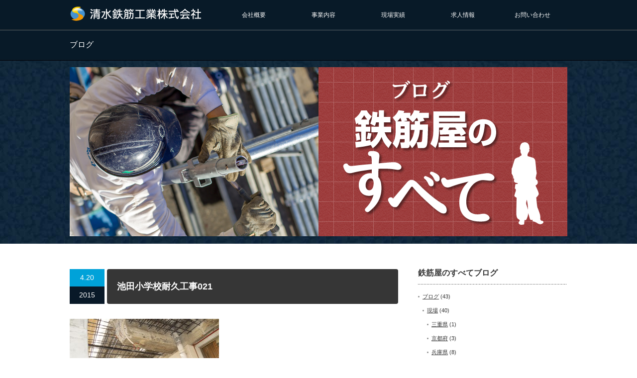

--- FILE ---
content_type: text/html; charset=UTF-8
request_url: https://shimizu-tekkin.com/product/%E6%B1%A0%E7%94%B0%E5%B8%82%E5%B0%8F%E5%AD%A6%E6%A0%A1%E8%80%90%E9%9C%87%E5%B7%A5%E4%BA%8B/attachment/%E6%B1%A0%E7%94%B0%E5%B0%8F%E5%AD%A6%E6%A0%A1%E8%80%90%E4%B9%85%E5%B7%A5%E4%BA%8B021
body_size: 40454
content:
<!DOCTYPE html PUBLIC "-//W3C//DTD XHTML 1.1//EN" "http://www.w3.org/TR/xhtml11/DTD/xhtml11.dtd">
<!--[if lt IE 9]><html xmlns="http://www.w3.org/1999/xhtml" class="ie"><![endif]-->
<!--[if (gt IE 9)|!(IE)]><!--><html xmlns="http://www.w3.org/1999/xhtml"><!--<![endif]-->
<head profile="http://gmpg.org/xfn/11">
<meta http-equiv="Content-Type" content="text/html; charset=UTF-8" />
<meta http-equiv="X-UA-Compatible" content="IE=edge,chrome=1" />
<meta name="viewport" content="width=device-width" />
<meta name="description" content="..." />
<link rel="alternate" type="application/rss+xml" title="清水鉄筋工業株式会社－大阪・関西 RSS Feed" href="https://shimizu-tekkin.com/feed" />
<link rel="alternate" type="application/atom+xml" title="清水鉄筋工業株式会社－大阪・関西 Atom Feed" href="https://shimizu-tekkin.com/feed/atom" />
<link rel="pingback" href="https://shimizu-tekkin.com/wp/xmlrpc.php" />
		<!-- All in One SEO 4.9.3 - aioseo.com -->
		<title>池田小学校耐久工事021 | 清水鉄筋工業株式会社－大阪・関西</title>
	<meta name="robots" content="max-image-preview:large" />
	<meta name="author" content="web_love_voice"/>
	<link rel="canonical" href="https://shimizu-tekkin.com/product/%e6%b1%a0%e7%94%b0%e5%b8%82%e5%b0%8f%e5%ad%a6%e6%a0%a1%e8%80%90%e9%9c%87%e5%b7%a5%e4%ba%8b/attachment/%e6%b1%a0%e7%94%b0%e5%b0%8f%e5%ad%a6%e6%a0%a1%e8%80%90%e4%b9%85%e5%b7%a5%e4%ba%8b021" />
	<meta name="generator" content="All in One SEO (AIOSEO) 4.9.3" />
		<meta property="og:locale" content="ja_JP" />
		<meta property="og:site_name" content="清水鉄筋工業株式会社－大阪・関西 | 鉄筋工事、鉄筋加工。少人数精鋭で小回りのきく対応力。チーム力が強みです！" />
		<meta property="og:type" content="article" />
		<meta property="og:title" content="池田小学校耐久工事021 | 清水鉄筋工業株式会社－大阪・関西" />
		<meta property="og:url" content="https://shimizu-tekkin.com/product/%e6%b1%a0%e7%94%b0%e5%b8%82%e5%b0%8f%e5%ad%a6%e6%a0%a1%e8%80%90%e9%9c%87%e5%b7%a5%e4%ba%8b/attachment/%e6%b1%a0%e7%94%b0%e5%b0%8f%e5%ad%a6%e6%a0%a1%e8%80%90%e4%b9%85%e5%b7%a5%e4%ba%8b021" />
		<meta property="article:published_time" content="2015-04-20T11:09:20+00:00" />
		<meta property="article:modified_time" content="2015-04-20T11:09:40+00:00" />
		<meta name="twitter:card" content="summary" />
		<meta name="twitter:title" content="池田小学校耐久工事021 | 清水鉄筋工業株式会社－大阪・関西" />
		<script type="application/ld+json" class="aioseo-schema">
			{"@context":"https:\/\/schema.org","@graph":[{"@type":"BreadcrumbList","@id":"https:\/\/shimizu-tekkin.com\/product\/%e6%b1%a0%e7%94%b0%e5%b8%82%e5%b0%8f%e5%ad%a6%e6%a0%a1%e8%80%90%e9%9c%87%e5%b7%a5%e4%ba%8b\/attachment\/%e6%b1%a0%e7%94%b0%e5%b0%8f%e5%ad%a6%e6%a0%a1%e8%80%90%e4%b9%85%e5%b7%a5%e4%ba%8b021#breadcrumblist","itemListElement":[{"@type":"ListItem","@id":"https:\/\/shimizu-tekkin.com#listItem","position":1,"name":"\u30db\u30fc\u30e0","item":"https:\/\/shimizu-tekkin.com","nextItem":{"@type":"ListItem","@id":"https:\/\/shimizu-tekkin.com\/product\/%e6%b1%a0%e7%94%b0%e5%b8%82%e5%b0%8f%e5%ad%a6%e6%a0%a1%e8%80%90%e9%9c%87%e5%b7%a5%e4%ba%8b\/attachment\/%e6%b1%a0%e7%94%b0%e5%b0%8f%e5%ad%a6%e6%a0%a1%e8%80%90%e4%b9%85%e5%b7%a5%e4%ba%8b021#listItem","name":"\u6c60\u7530\u5c0f\u5b66\u6821\u8010\u4e45\u5de5\u4e8b021"}},{"@type":"ListItem","@id":"https:\/\/shimizu-tekkin.com\/product\/%e6%b1%a0%e7%94%b0%e5%b8%82%e5%b0%8f%e5%ad%a6%e6%a0%a1%e8%80%90%e9%9c%87%e5%b7%a5%e4%ba%8b\/attachment\/%e6%b1%a0%e7%94%b0%e5%b0%8f%e5%ad%a6%e6%a0%a1%e8%80%90%e4%b9%85%e5%b7%a5%e4%ba%8b021#listItem","position":2,"name":"\u6c60\u7530\u5c0f\u5b66\u6821\u8010\u4e45\u5de5\u4e8b021","previousItem":{"@type":"ListItem","@id":"https:\/\/shimizu-tekkin.com#listItem","name":"\u30db\u30fc\u30e0"}}]},{"@type":"ItemPage","@id":"https:\/\/shimizu-tekkin.com\/product\/%e6%b1%a0%e7%94%b0%e5%b8%82%e5%b0%8f%e5%ad%a6%e6%a0%a1%e8%80%90%e9%9c%87%e5%b7%a5%e4%ba%8b\/attachment\/%e6%b1%a0%e7%94%b0%e5%b0%8f%e5%ad%a6%e6%a0%a1%e8%80%90%e4%b9%85%e5%b7%a5%e4%ba%8b021#itempage","url":"https:\/\/shimizu-tekkin.com\/product\/%e6%b1%a0%e7%94%b0%e5%b8%82%e5%b0%8f%e5%ad%a6%e6%a0%a1%e8%80%90%e9%9c%87%e5%b7%a5%e4%ba%8b\/attachment\/%e6%b1%a0%e7%94%b0%e5%b0%8f%e5%ad%a6%e6%a0%a1%e8%80%90%e4%b9%85%e5%b7%a5%e4%ba%8b021","name":"\u6c60\u7530\u5c0f\u5b66\u6821\u8010\u4e45\u5de5\u4e8b021 | \u6e05\u6c34\u9244\u7b4b\u5de5\u696d\u682a\u5f0f\u4f1a\u793e\uff0d\u5927\u962a\u30fb\u95a2\u897f","inLanguage":"ja","isPartOf":{"@id":"https:\/\/shimizu-tekkin.com\/#website"},"breadcrumb":{"@id":"https:\/\/shimizu-tekkin.com\/product\/%e6%b1%a0%e7%94%b0%e5%b8%82%e5%b0%8f%e5%ad%a6%e6%a0%a1%e8%80%90%e9%9c%87%e5%b7%a5%e4%ba%8b\/attachment\/%e6%b1%a0%e7%94%b0%e5%b0%8f%e5%ad%a6%e6%a0%a1%e8%80%90%e4%b9%85%e5%b7%a5%e4%ba%8b021#breadcrumblist"},"author":{"@id":"https:\/\/shimizu-tekkin.com\/author\/web_love_voice#author"},"creator":{"@id":"https:\/\/shimizu-tekkin.com\/author\/web_love_voice#author"},"datePublished":"2015-04-20T11:09:20+00:00","dateModified":"2015-04-20T11:09:40+00:00"},{"@type":"Organization","@id":"https:\/\/shimizu-tekkin.com\/#organization","name":"\u6e05\u6c34\u9244\u7b4b\u5de5\u696d\u682a\u5f0f\u4f1a\u793e\uff0d\u5927\u962a\u30fb\u95a2\u897f","description":"\u9244\u7b4b\u5de5\u4e8b\u3001\u9244\u7b4b\u52a0\u5de5\u3002\u5c11\u4eba\u6570\u7cbe\u92ed\u3067\u5c0f\u56de\u308a\u306e\u304d\u304f\u5bfe\u5fdc\u529b\u3002\u30c1\u30fc\u30e0\u529b\u304c\u5f37\u307f\u3067\u3059\uff01","url":"https:\/\/shimizu-tekkin.com\/"},{"@type":"Person","@id":"https:\/\/shimizu-tekkin.com\/author\/web_love_voice#author","url":"https:\/\/shimizu-tekkin.com\/author\/web_love_voice","name":"web_love_voice"},{"@type":"WebSite","@id":"https:\/\/shimizu-tekkin.com\/#website","url":"https:\/\/shimizu-tekkin.com\/","name":"\u6e05\u6c34\u9244\u7b4b\u5de5\u696d\u682a\u5f0f\u4f1a\u793e\uff0d\u5927\u962a\u30fb\u95a2\u897f","description":"\u9244\u7b4b\u5de5\u4e8b\u3001\u9244\u7b4b\u52a0\u5de5\u3002\u5c11\u4eba\u6570\u7cbe\u92ed\u3067\u5c0f\u56de\u308a\u306e\u304d\u304f\u5bfe\u5fdc\u529b\u3002\u30c1\u30fc\u30e0\u529b\u304c\u5f37\u307f\u3067\u3059\uff01","inLanguage":"ja","publisher":{"@id":"https:\/\/shimizu-tekkin.com\/#organization"}}]}
		</script>
		<!-- All in One SEO -->
<link rel='dns-prefetch' href='//stats.wp.com' />
<link rel='dns-prefetch' href='//v0.wordpress.com' />
<script type="text/javascript">
/* <![CDATA[ */
window._wpemojiSettings = {"baseUrl":"https:\/\/s.w.org\/images\/core\/emoji\/15.0.3\/72x72\/","ext":".png","svgUrl":"https:\/\/s.w.org\/images\/core\/emoji\/15.0.3\/svg\/","svgExt":".svg","source":{"concatemoji":"https:\/\/shimizu-tekkin.com\/wp\/wp-includes\/js\/wp-emoji-release.min.js?ver=6.6.4"}};
/*! This file is auto-generated */
!function(i,n){var o,s,e;function c(e){try{var t={supportTests:e,timestamp:(new Date).valueOf()};sessionStorage.setItem(o,JSON.stringify(t))}catch(e){}}function p(e,t,n){e.clearRect(0,0,e.canvas.width,e.canvas.height),e.fillText(t,0,0);var t=new Uint32Array(e.getImageData(0,0,e.canvas.width,e.canvas.height).data),r=(e.clearRect(0,0,e.canvas.width,e.canvas.height),e.fillText(n,0,0),new Uint32Array(e.getImageData(0,0,e.canvas.width,e.canvas.height).data));return t.every(function(e,t){return e===r[t]})}function u(e,t,n){switch(t){case"flag":return n(e,"\ud83c\udff3\ufe0f\u200d\u26a7\ufe0f","\ud83c\udff3\ufe0f\u200b\u26a7\ufe0f")?!1:!n(e,"\ud83c\uddfa\ud83c\uddf3","\ud83c\uddfa\u200b\ud83c\uddf3")&&!n(e,"\ud83c\udff4\udb40\udc67\udb40\udc62\udb40\udc65\udb40\udc6e\udb40\udc67\udb40\udc7f","\ud83c\udff4\u200b\udb40\udc67\u200b\udb40\udc62\u200b\udb40\udc65\u200b\udb40\udc6e\u200b\udb40\udc67\u200b\udb40\udc7f");case"emoji":return!n(e,"\ud83d\udc26\u200d\u2b1b","\ud83d\udc26\u200b\u2b1b")}return!1}function f(e,t,n){var r="undefined"!=typeof WorkerGlobalScope&&self instanceof WorkerGlobalScope?new OffscreenCanvas(300,150):i.createElement("canvas"),a=r.getContext("2d",{willReadFrequently:!0}),o=(a.textBaseline="top",a.font="600 32px Arial",{});return e.forEach(function(e){o[e]=t(a,e,n)}),o}function t(e){var t=i.createElement("script");t.src=e,t.defer=!0,i.head.appendChild(t)}"undefined"!=typeof Promise&&(o="wpEmojiSettingsSupports",s=["flag","emoji"],n.supports={everything:!0,everythingExceptFlag:!0},e=new Promise(function(e){i.addEventListener("DOMContentLoaded",e,{once:!0})}),new Promise(function(t){var n=function(){try{var e=JSON.parse(sessionStorage.getItem(o));if("object"==typeof e&&"number"==typeof e.timestamp&&(new Date).valueOf()<e.timestamp+604800&&"object"==typeof e.supportTests)return e.supportTests}catch(e){}return null}();if(!n){if("undefined"!=typeof Worker&&"undefined"!=typeof OffscreenCanvas&&"undefined"!=typeof URL&&URL.createObjectURL&&"undefined"!=typeof Blob)try{var e="postMessage("+f.toString()+"("+[JSON.stringify(s),u.toString(),p.toString()].join(",")+"));",r=new Blob([e],{type:"text/javascript"}),a=new Worker(URL.createObjectURL(r),{name:"wpTestEmojiSupports"});return void(a.onmessage=function(e){c(n=e.data),a.terminate(),t(n)})}catch(e){}c(n=f(s,u,p))}t(n)}).then(function(e){for(var t in e)n.supports[t]=e[t],n.supports.everything=n.supports.everything&&n.supports[t],"flag"!==t&&(n.supports.everythingExceptFlag=n.supports.everythingExceptFlag&&n.supports[t]);n.supports.everythingExceptFlag=n.supports.everythingExceptFlag&&!n.supports.flag,n.DOMReady=!1,n.readyCallback=function(){n.DOMReady=!0}}).then(function(){return e}).then(function(){var e;n.supports.everything||(n.readyCallback(),(e=n.source||{}).concatemoji?t(e.concatemoji):e.wpemoji&&e.twemoji&&(t(e.twemoji),t(e.wpemoji)))}))}((window,document),window._wpemojiSettings);
/* ]]> */
</script>
<style id='wp-emoji-styles-inline-css' type='text/css'>
	img.wp-smiley, img.emoji {
		display: inline !important;
		border: none !important;
		box-shadow: none !important;
		height: 1em !important;
		width: 1em !important;
		margin: 0 0.07em !important;
		vertical-align: -0.1em !important;
		background: none !important;
		padding: 0 !important;
	}
</style>
<link rel='stylesheet' id='wp-block-library-css' href='https://shimizu-tekkin.com/wp/wp-includes/css/dist/block-library/style.min.css?ver=6.6.4' type='text/css' media='all' />
<link rel='stylesheet' id='aioseo/css/src/vue/standalone/blocks/table-of-contents/global.scss-css' href='https://shimizu-tekkin.com/wp/wp-content/plugins/all-in-one-seo-pack/dist/Lite/assets/css/table-of-contents/global.e90f6d47.css?ver=4.9.3' type='text/css' media='all' />
<link rel='stylesheet' id='mediaelement-css' href='https://shimizu-tekkin.com/wp/wp-includes/js/mediaelement/mediaelementplayer-legacy.min.css?ver=4.2.17' type='text/css' media='all' />
<link rel='stylesheet' id='wp-mediaelement-css' href='https://shimizu-tekkin.com/wp/wp-includes/js/mediaelement/wp-mediaelement.min.css?ver=6.6.4' type='text/css' media='all' />
<style id='jetpack-sharing-buttons-style-inline-css' type='text/css'>
.jetpack-sharing-buttons__services-list{display:flex;flex-direction:row;flex-wrap:wrap;gap:0;list-style-type:none;margin:5px;padding:0}.jetpack-sharing-buttons__services-list.has-small-icon-size{font-size:12px}.jetpack-sharing-buttons__services-list.has-normal-icon-size{font-size:16px}.jetpack-sharing-buttons__services-list.has-large-icon-size{font-size:24px}.jetpack-sharing-buttons__services-list.has-huge-icon-size{font-size:36px}@media print{.jetpack-sharing-buttons__services-list{display:none!important}}.editor-styles-wrapper .wp-block-jetpack-sharing-buttons{gap:0;padding-inline-start:0}ul.jetpack-sharing-buttons__services-list.has-background{padding:1.25em 2.375em}
</style>
<style id='classic-theme-styles-inline-css' type='text/css'>
/*! This file is auto-generated */
.wp-block-button__link{color:#fff;background-color:#32373c;border-radius:9999px;box-shadow:none;text-decoration:none;padding:calc(.667em + 2px) calc(1.333em + 2px);font-size:1.125em}.wp-block-file__button{background:#32373c;color:#fff;text-decoration:none}
</style>
<style id='global-styles-inline-css' type='text/css'>
:root{--wp--preset--aspect-ratio--square: 1;--wp--preset--aspect-ratio--4-3: 4/3;--wp--preset--aspect-ratio--3-4: 3/4;--wp--preset--aspect-ratio--3-2: 3/2;--wp--preset--aspect-ratio--2-3: 2/3;--wp--preset--aspect-ratio--16-9: 16/9;--wp--preset--aspect-ratio--9-16: 9/16;--wp--preset--color--black: #000000;--wp--preset--color--cyan-bluish-gray: #abb8c3;--wp--preset--color--white: #ffffff;--wp--preset--color--pale-pink: #f78da7;--wp--preset--color--vivid-red: #cf2e2e;--wp--preset--color--luminous-vivid-orange: #ff6900;--wp--preset--color--luminous-vivid-amber: #fcb900;--wp--preset--color--light-green-cyan: #7bdcb5;--wp--preset--color--vivid-green-cyan: #00d084;--wp--preset--color--pale-cyan-blue: #8ed1fc;--wp--preset--color--vivid-cyan-blue: #0693e3;--wp--preset--color--vivid-purple: #9b51e0;--wp--preset--gradient--vivid-cyan-blue-to-vivid-purple: linear-gradient(135deg,rgba(6,147,227,1) 0%,rgb(155,81,224) 100%);--wp--preset--gradient--light-green-cyan-to-vivid-green-cyan: linear-gradient(135deg,rgb(122,220,180) 0%,rgb(0,208,130) 100%);--wp--preset--gradient--luminous-vivid-amber-to-luminous-vivid-orange: linear-gradient(135deg,rgba(252,185,0,1) 0%,rgba(255,105,0,1) 100%);--wp--preset--gradient--luminous-vivid-orange-to-vivid-red: linear-gradient(135deg,rgba(255,105,0,1) 0%,rgb(207,46,46) 100%);--wp--preset--gradient--very-light-gray-to-cyan-bluish-gray: linear-gradient(135deg,rgb(238,238,238) 0%,rgb(169,184,195) 100%);--wp--preset--gradient--cool-to-warm-spectrum: linear-gradient(135deg,rgb(74,234,220) 0%,rgb(151,120,209) 20%,rgb(207,42,186) 40%,rgb(238,44,130) 60%,rgb(251,105,98) 80%,rgb(254,248,76) 100%);--wp--preset--gradient--blush-light-purple: linear-gradient(135deg,rgb(255,206,236) 0%,rgb(152,150,240) 100%);--wp--preset--gradient--blush-bordeaux: linear-gradient(135deg,rgb(254,205,165) 0%,rgb(254,45,45) 50%,rgb(107,0,62) 100%);--wp--preset--gradient--luminous-dusk: linear-gradient(135deg,rgb(255,203,112) 0%,rgb(199,81,192) 50%,rgb(65,88,208) 100%);--wp--preset--gradient--pale-ocean: linear-gradient(135deg,rgb(255,245,203) 0%,rgb(182,227,212) 50%,rgb(51,167,181) 100%);--wp--preset--gradient--electric-grass: linear-gradient(135deg,rgb(202,248,128) 0%,rgb(113,206,126) 100%);--wp--preset--gradient--midnight: linear-gradient(135deg,rgb(2,3,129) 0%,rgb(40,116,252) 100%);--wp--preset--font-size--small: 13px;--wp--preset--font-size--medium: 20px;--wp--preset--font-size--large: 36px;--wp--preset--font-size--x-large: 42px;--wp--preset--spacing--20: 0.44rem;--wp--preset--spacing--30: 0.67rem;--wp--preset--spacing--40: 1rem;--wp--preset--spacing--50: 1.5rem;--wp--preset--spacing--60: 2.25rem;--wp--preset--spacing--70: 3.38rem;--wp--preset--spacing--80: 5.06rem;--wp--preset--shadow--natural: 6px 6px 9px rgba(0, 0, 0, 0.2);--wp--preset--shadow--deep: 12px 12px 50px rgba(0, 0, 0, 0.4);--wp--preset--shadow--sharp: 6px 6px 0px rgba(0, 0, 0, 0.2);--wp--preset--shadow--outlined: 6px 6px 0px -3px rgba(255, 255, 255, 1), 6px 6px rgba(0, 0, 0, 1);--wp--preset--shadow--crisp: 6px 6px 0px rgba(0, 0, 0, 1);}:where(.is-layout-flex){gap: 0.5em;}:where(.is-layout-grid){gap: 0.5em;}body .is-layout-flex{display: flex;}.is-layout-flex{flex-wrap: wrap;align-items: center;}.is-layout-flex > :is(*, div){margin: 0;}body .is-layout-grid{display: grid;}.is-layout-grid > :is(*, div){margin: 0;}:where(.wp-block-columns.is-layout-flex){gap: 2em;}:where(.wp-block-columns.is-layout-grid){gap: 2em;}:where(.wp-block-post-template.is-layout-flex){gap: 1.25em;}:where(.wp-block-post-template.is-layout-grid){gap: 1.25em;}.has-black-color{color: var(--wp--preset--color--black) !important;}.has-cyan-bluish-gray-color{color: var(--wp--preset--color--cyan-bluish-gray) !important;}.has-white-color{color: var(--wp--preset--color--white) !important;}.has-pale-pink-color{color: var(--wp--preset--color--pale-pink) !important;}.has-vivid-red-color{color: var(--wp--preset--color--vivid-red) !important;}.has-luminous-vivid-orange-color{color: var(--wp--preset--color--luminous-vivid-orange) !important;}.has-luminous-vivid-amber-color{color: var(--wp--preset--color--luminous-vivid-amber) !important;}.has-light-green-cyan-color{color: var(--wp--preset--color--light-green-cyan) !important;}.has-vivid-green-cyan-color{color: var(--wp--preset--color--vivid-green-cyan) !important;}.has-pale-cyan-blue-color{color: var(--wp--preset--color--pale-cyan-blue) !important;}.has-vivid-cyan-blue-color{color: var(--wp--preset--color--vivid-cyan-blue) !important;}.has-vivid-purple-color{color: var(--wp--preset--color--vivid-purple) !important;}.has-black-background-color{background-color: var(--wp--preset--color--black) !important;}.has-cyan-bluish-gray-background-color{background-color: var(--wp--preset--color--cyan-bluish-gray) !important;}.has-white-background-color{background-color: var(--wp--preset--color--white) !important;}.has-pale-pink-background-color{background-color: var(--wp--preset--color--pale-pink) !important;}.has-vivid-red-background-color{background-color: var(--wp--preset--color--vivid-red) !important;}.has-luminous-vivid-orange-background-color{background-color: var(--wp--preset--color--luminous-vivid-orange) !important;}.has-luminous-vivid-amber-background-color{background-color: var(--wp--preset--color--luminous-vivid-amber) !important;}.has-light-green-cyan-background-color{background-color: var(--wp--preset--color--light-green-cyan) !important;}.has-vivid-green-cyan-background-color{background-color: var(--wp--preset--color--vivid-green-cyan) !important;}.has-pale-cyan-blue-background-color{background-color: var(--wp--preset--color--pale-cyan-blue) !important;}.has-vivid-cyan-blue-background-color{background-color: var(--wp--preset--color--vivid-cyan-blue) !important;}.has-vivid-purple-background-color{background-color: var(--wp--preset--color--vivid-purple) !important;}.has-black-border-color{border-color: var(--wp--preset--color--black) !important;}.has-cyan-bluish-gray-border-color{border-color: var(--wp--preset--color--cyan-bluish-gray) !important;}.has-white-border-color{border-color: var(--wp--preset--color--white) !important;}.has-pale-pink-border-color{border-color: var(--wp--preset--color--pale-pink) !important;}.has-vivid-red-border-color{border-color: var(--wp--preset--color--vivid-red) !important;}.has-luminous-vivid-orange-border-color{border-color: var(--wp--preset--color--luminous-vivid-orange) !important;}.has-luminous-vivid-amber-border-color{border-color: var(--wp--preset--color--luminous-vivid-amber) !important;}.has-light-green-cyan-border-color{border-color: var(--wp--preset--color--light-green-cyan) !important;}.has-vivid-green-cyan-border-color{border-color: var(--wp--preset--color--vivid-green-cyan) !important;}.has-pale-cyan-blue-border-color{border-color: var(--wp--preset--color--pale-cyan-blue) !important;}.has-vivid-cyan-blue-border-color{border-color: var(--wp--preset--color--vivid-cyan-blue) !important;}.has-vivid-purple-border-color{border-color: var(--wp--preset--color--vivid-purple) !important;}.has-vivid-cyan-blue-to-vivid-purple-gradient-background{background: var(--wp--preset--gradient--vivid-cyan-blue-to-vivid-purple) !important;}.has-light-green-cyan-to-vivid-green-cyan-gradient-background{background: var(--wp--preset--gradient--light-green-cyan-to-vivid-green-cyan) !important;}.has-luminous-vivid-amber-to-luminous-vivid-orange-gradient-background{background: var(--wp--preset--gradient--luminous-vivid-amber-to-luminous-vivid-orange) !important;}.has-luminous-vivid-orange-to-vivid-red-gradient-background{background: var(--wp--preset--gradient--luminous-vivid-orange-to-vivid-red) !important;}.has-very-light-gray-to-cyan-bluish-gray-gradient-background{background: var(--wp--preset--gradient--very-light-gray-to-cyan-bluish-gray) !important;}.has-cool-to-warm-spectrum-gradient-background{background: var(--wp--preset--gradient--cool-to-warm-spectrum) !important;}.has-blush-light-purple-gradient-background{background: var(--wp--preset--gradient--blush-light-purple) !important;}.has-blush-bordeaux-gradient-background{background: var(--wp--preset--gradient--blush-bordeaux) !important;}.has-luminous-dusk-gradient-background{background: var(--wp--preset--gradient--luminous-dusk) !important;}.has-pale-ocean-gradient-background{background: var(--wp--preset--gradient--pale-ocean) !important;}.has-electric-grass-gradient-background{background: var(--wp--preset--gradient--electric-grass) !important;}.has-midnight-gradient-background{background: var(--wp--preset--gradient--midnight) !important;}.has-small-font-size{font-size: var(--wp--preset--font-size--small) !important;}.has-medium-font-size{font-size: var(--wp--preset--font-size--medium) !important;}.has-large-font-size{font-size: var(--wp--preset--font-size--large) !important;}.has-x-large-font-size{font-size: var(--wp--preset--font-size--x-large) !important;}
:where(.wp-block-post-template.is-layout-flex){gap: 1.25em;}:where(.wp-block-post-template.is-layout-grid){gap: 1.25em;}
:where(.wp-block-columns.is-layout-flex){gap: 2em;}:where(.wp-block-columns.is-layout-grid){gap: 2em;}
:root :where(.wp-block-pullquote){font-size: 1.5em;line-height: 1.6;}
</style>
<script type="text/javascript" src="https://shimizu-tekkin.com/wp/wp-includes/js/jquery/jquery.min.js?ver=3.7.1" id="jquery-core-js"></script>
<script type="text/javascript" src="https://shimizu-tekkin.com/wp/wp-includes/js/jquery/jquery-migrate.min.js?ver=3.4.1" id="jquery-migrate-js"></script>
<link rel="https://api.w.org/" href="https://shimizu-tekkin.com/wp-json/" /><link rel="alternate" title="JSON" type="application/json" href="https://shimizu-tekkin.com/wp-json/wp/v2/media/203" /><link rel='shortlink' href='https://wp.me/a5MjLJ-3h' />
<link rel="alternate" title="oEmbed (JSON)" type="application/json+oembed" href="https://shimizu-tekkin.com/wp-json/oembed/1.0/embed?url=https%3A%2F%2Fshimizu-tekkin.com%2Fproduct%2F%25e6%25b1%25a0%25e7%2594%25b0%25e5%25b8%2582%25e5%25b0%258f%25e5%25ad%25a6%25e6%25a0%25a1%25e8%2580%2590%25e9%259c%2587%25e5%25b7%25a5%25e4%25ba%258b%2Fattachment%2F%25e6%25b1%25a0%25e7%2594%25b0%25e5%25b0%258f%25e5%25ad%25a6%25e6%25a0%25a1%25e8%2580%2590%25e4%25b9%2585%25e5%25b7%25a5%25e4%25ba%258b021" />
<link rel="alternate" title="oEmbed (XML)" type="text/xml+oembed" href="https://shimizu-tekkin.com/wp-json/oembed/1.0/embed?url=https%3A%2F%2Fshimizu-tekkin.com%2Fproduct%2F%25e6%25b1%25a0%25e7%2594%25b0%25e5%25b8%2582%25e5%25b0%258f%25e5%25ad%25a6%25e6%25a0%25a1%25e8%2580%2590%25e9%259c%2587%25e5%25b7%25a5%25e4%25ba%258b%2Fattachment%2F%25e6%25b1%25a0%25e7%2594%25b0%25e5%25b0%258f%25e5%25ad%25a6%25e6%25a0%25a1%25e8%2580%2590%25e4%25b9%2585%25e5%25b7%25a5%25e4%25ba%258b021&#038;format=xml" />
	<style>img#wpstats{display:none}</style>
		<!-- All in one Favicon 4.8 --><link rel="icon" href="https://shimizu-tekkin.com/wp/wp-content/uploads/2015/04/logo.png" type="image/png"/>
<link rel="apple-touch-icon" href="https://shimizu-tekkin.com/wp/wp-content/uploads/2015/04/logo1.png" />
		<style type="text/css" id="wp-custom-css">
			/* Enter Your Custom CSS Here */
/* ----------------------------------------------------------------------
 common
---------------------------------------------------------------------- */
.inner {
	line-height: 1.6 !important;
	margin-top: 35px;
}
.inner p {
	line-height: 1.6 !important;
	margin-top: 1.4em;
}
.inner:first-child {
	margin-top: 0;
}
.inner ul li {
	line-height: 1.6 !important;
}
.inner .txt {
	overflow: hidden;
}
.inner .image img {
	vertical-align: bottom;
}
.txtL {
	text-align: left;
}
.txtC {
	text-align: center;
}
.txtR {
	text-align: right;
}
.imgL {
	float: left;
	margin: 0 10px 0 0;
}
.imgR {
	float: right;
}
ul.noSt {
	margin: 0 !important;
	overflow: hidden;
}
table.defo {
	border-top: 2px solid #DDDDDD !important;
	border-bottom: 2px solid #DDDDDD !important;
	border-width: 2px 0;
}
table.defo th,
table.defo td {
	background: none;
	text-align: left;
	border-width: 0 0 1px;
	border-bottom: 1px solid #DDDDDD !important;
}
table.defo td {
	background-color: #F9F9F9;
}
.tit {
	color: #333;
	font-size: 16px;
	font-weight: bold;
	padding: 0 15px 10px;
	border-left: 5px solid #081A28;
	border-bottom: 1px solid #DDDDDD;
}
.box {
	padding: 20px;
	background-color: #EEE;
	margin-bottom: 30px;
	overflow: hidden;
}
.box .imgL {
	margin-right: 20px;
}
/* ----------------------------------------------------------------------
 contents
---------------------------------------------------------------------- */
/*---privacy --------------------------------------*/
#privacyWrap dt {
	font-weight: bold;
}
/*---contact --------------------------------------*/
#contactAdd {
	overflow: hidden;
	background: #DEEFEF url(/wp/wp-content/themes/canvas_tcd017/img/detail/img_tel_bg.jpg) 0 0 repeat-x;
	margin-bottom: 30px;
}
#contactAdd .inner {
	background-color: #DEEFEF;
}
#contactAdd .image {
	width: 357px;
	text-align: center;
	float: left;
}
#contactAdd p {
	overflow: hidden;
	line-height: 1.8;
	margin: 0;
	padding: 45px 10px 10px 25px;
}
@media screen and (max-width: 640px) {
	#contactAdd .image {
		width: auto;
		float: none;
	}
	#contactAdd p {
		padding: 10px;
	}
}
/*///// contact form /////////*/
.cmfof,
	.mw_wp_form_confirm .cmfno,
	.mw_wp_form_confirm .ftxt {
	display: none !important;
}
.mw_wp_form_confirm .cmfof {
	display: block !important;
}
#contactWrap {
	font-size: 93%;
}
#contactWrap span.error {
	margin-top: 3px;
	display: block;
}
.cmfno,
	.cmfof,
	.cmfno p,
	.cmfof p {
	line-height: 1.5 !important;
}
#contactWrap th {
	width: 150px;
}
#contactWrap input[type="text"],
	#contactWrap textarea {
	background: #F9F9F9;
	border: 1px solid #E5E5E5;
	font-size: 14px;
	background-color: #FFF;
	border-color: #999 #E5E5E5 #E5E5E5 #999;
}
#contactWrap input[type="text"] {
	height: 1.5em;
	padding: 0 5px;
}
#contactWrap td ul {
	margin: 0;
}
#contactWrap td ul li:first-child {
	margin-top: 0;
}
#contactWrap td ul li {
	list-style-type: none;
	margin-top: 5px;
}
#contactWrap td .ftxt {
	font-style: 12px;
	margin-bottom: 5px;
	display: block;
}
#contactWrap input[type="checkbox"],
	#contactWrap input[type="radio"] {
	margin-right: 3px;
	vertical-align: middle;
}
#contactWrap table span {
	margin-right: 15px;
	display: inline-block;
}
#contactWrap table span.vertical-item {
	display: block;
}
.tRed {
	color: #CC3333 !important;
}
.formBtn {
	text-align: center;
}
.formBtn input {
	width: 160px;
	color: #FFFFFF;
	height: 40px;
	font-weight: bold;
	border: 1px solid #006699;
	border-radius: 6px;
	-webkit-border-radius: 6px;
	-moz-border-radius: 6px;
	background: -webkit-gradient(linear,left top,left bottom,color-stop(1.00,#003366),color-stop(0.00,#336699));
	background: -webkit-linear-gradient(#336699,#003366);
	background: -moz-linear-gradient(#336699,#003366);
	background: -o-linear-gradient(#336699,#003366);
	background: -ms-linear-gradient(#336699,#CC9003366933);
	background: linear-gradient(#336699,#003366);
}
.formBtn input:hover,
	a:hover img {
	filter: alpha(opacity=75);
	-moz-opacity: .75;
	opacity: .75;
}
#complete {
	text-align: center;
}
#complete strong {
	font-size: 20px;
}
/* ----------------------------------------------------------------------
	 smp
	---------------------------------------------------------------------- */
@media screen and (max-width:640px) {
	table.defo,
															table.defo tbody,
															table.defo tr,
															table.defo th,
															table.defo td {
		-moz-box-sizing: border-box;
		-webkit-box-sizing: border-box;
		-o-box-sizing: border-box;
		-ms-box-sizing: border-box;
		display: block !important;
		width: 100% !important;
	}
	#contactWrap .long input[type="text"],
															#contactWrap td textarea {
		width: 100% !important;
		max-width: 300px;
	}
	#contactWrap td ul li {
		margin-top: 10px;
		padding-top: 10px;
		border-top: 1px solid #EEE;
	}
	#contactWrap td ul li input[type="text"] {
		display: block;
	}
	#contactWrap td ul li:first-child {
		border-top: 0;
		margin-top: 0;
		padding-top: 0;
	}
	#contactWrap td ul li span {
		display: block;
	}
	#contactWrap td ul li span.sp {
		margin-bottom: 5px;
	}
	.imgL,
															.imgR {
		float: none !important;
		margin: 0 0 15px !important;
		text-align: center !important;
		width: auto !important;
	}
}		</style>
<link rel="stylesheet" href="https://shimizu-tekkin.com/wp/wp-content/themes/canvas_tcd017/style.css?ver=1.9" type="text/css" />
<link rel="stylesheet" href="https://shimizu-tekkin.com/wp/wp-content/themes/canvas_tcd017/comment-style.css?ver=1.9" type="text/css" />
<link rel="stylesheet" media="screen and (min-width:641px)" href="https://shimizu-tekkin.com/wp/wp-content/themes/canvas_tcd017/style_pc.css?ver=1.9" type="text/css" />
<link rel="stylesheet" media="screen and (max-width:640px)" href="https://shimizu-tekkin.com/wp/wp-content/themes/canvas_tcd017/style_sp.css?ver=1.9" type="text/css" />
<link rel="stylesheet" href="https://shimizu-tekkin.com/wp/wp-content/themes/canvas_tcd017/japanese.css?ver=1.9" type="text/css" />
<script type="text/javascript" src="https://shimizu-tekkin.com/wp/wp-content/themes/canvas_tcd017/js/jscript.js?ver=1.9"></script>
<script type="text/javascript" src="https://shimizu-tekkin.com/wp/wp-content/themes/canvas_tcd017/js/scroll.js?ver=1.9"></script>
<script type="text/javascript" src="https://shimizu-tekkin.com/wp/wp-content/themes/canvas_tcd017/js/comment.js?ver=1.9"></script>
<script type="text/javascript" src="https://shimizu-tekkin.com/wp/wp-content/themes/canvas_tcd017/js/rollover.js?ver=1.9"></script>
<!--[if lt IE 9]>
<link id="stylesheet" rel="stylesheet" href="https://shimizu-tekkin.com/wp/wp-content/themes/canvas_tcd017/style_pc.css?ver=1.9" type="text/css" />
<script type="text/javascript" src="https://shimizu-tekkin.com/wp/wp-content/themes/canvas_tcd017/js/ie.js?ver=1.9"></script>
<link rel="stylesheet" href="https://shimizu-tekkin.com/wp/wp-content/themes/canvas_tcd017/ie.css" type="text/css" />
<![endif]-->
<!--[if IE 7]>
<link rel="stylesheet" href="https://shimizu-tekkin.com/wp/wp-content/themes/canvas_tcd017/ie7.css" type="text/css" />
<![endif]-->
<style type="text/css">
body { font-size:14px; }
a:hover, #index_topics .title a:hover, #index_blog .post_date, #product_list ol li .title a, #related_post .date, .product_headline a:hover, #top_headline .title, #logo_text a:hover, .widget_post_list .date, .tcdw_product_list_widget a.title:hover, #comment_header ul li.comment_switch_active a, #comment_header ul li#comment_closed p,
 #comment_header ul li a:hover
  { color:#00A2D9; }
#index_news .month, .index_archive_link a, #post_list .date, #news_list .month, .page_navi a:hover, #post_title .date, #post_pagination a:hover, #product_main_image .title, #news_title .month, #global_menu li a:hover, #wp-calendar td a:hover, #social_link li a, .pc #return_top:hover,
 #wp-calendar #prev a:hover, #wp-calendar #next a:hover, #footer #wp-calendar td a:hover, .widget_search #search-btn input:hover, .widget_search #searchsubmit:hover, .tcdw_category_list_widget a:hover, .tcdw_news_list_widget .month, .tcd_menu_widget a:hover, .tcd_menu_widget li.current-menu-item a, #submit_comment:hover
  { background-color:#00A2D9; }
#guest_info input:focus, #comment_textarea textarea:focus
  { border-color:#00A2D9; }
#product_list ol li .title a:hover
 { color:#75DCFF; }
.index_archive_link a:hover, #social_link li a:hover
 { background-color:#75DCFF; }
</style>
<script>
  (function(i,s,o,g,r,a,m){i['GoogleAnalyticsObject']=r;i[r]=i[r]||function(){
  (i[r].q=i[r].q||[]).push(arguments)},i[r].l=1*new Date();a=s.createElement(o),
  m=s.getElementsByTagName(o)[0];a.async=1;a.src=g;m.parentNode.insertBefore(a,m)
  })(window,document,'script','//www.google-analytics.com/analytics.js','ga');
  ga('create', 'UA-61579613-1', 'auto');
  ga('send', 'pageview');
</script>
</head>
<body data-rsssl=1>
 <div id="header_wrap">
  <div id="header" class="clearfix">
   <!-- logo -->
   <h1 id="logo_image" style="top:13px; left:0px;"><a href=" https://shimizu-tekkin.com/" title="清水鉄筋工業株式会社－大阪・関西"><img src="https://shimizu-tekkin.com/wp/wp-content/uploads/tcd-w/logo.jpg?1769442345" alt="清水鉄筋工業株式会社－大阪・関西" title="清水鉄筋工業株式会社－大阪・関西" /></a></h1>
   <!-- global menu -->
   <a href="#" class="menu_button">menu</a>
   <div id="global_menu" class="clearfix">
    <ul id="menu-global" class="menu"><li id="menu-item-63" class="menu-item menu-item-type-post_type menu-item-object-page menu-item-63"><a title="company" href="https://shimizu-tekkin.com/company">会社概要</a></li>
<li id="menu-item-62" class="menu-item menu-item-type-post_type menu-item-object-page menu-item-62"><a title="business" href="https://shimizu-tekkin.com/business">事業内容</a></li>
<li id="menu-item-75" class="menu-item menu-item-type-custom menu-item-object-custom menu-item-75"><a title="work" href="https://shimizu-tekkin.com/product">現場実績</a></li>
<li id="menu-item-61" class="menu-item menu-item-type-post_type menu-item-object-page menu-item-61"><a title="job" href="https://shimizu-tekkin.com/job">求人情報</a></li>
<li id="menu-item-60" class="menu-item menu-item-type-post_type menu-item-object-page menu-item-60"><a title="contact" href="https://shimizu-tekkin.com/contact">お問い合わせ</a></li>
</ul>   </div>
  </div><!-- END #header -->
 </div><!-- END #header_wrap -->
<div id="top_headline" class="celarfix">
 <h2 class="archive_headline">ブログ</h2>
</div>
<div id="main_image">
 <img src="https://shimizu-tekkin.com/wp/wp-content/uploads/tcd-w/title_blog.jpg" alt="" />
</div>
<div id="contents" class="clearfix">
 <div id="main_col">
  <div id="post_title" class="clearfix">
   <p class="post_date"><span class="date">4.20</span><span class="month">2015</span></p>   <h2>池田小学校耐久工事021</h2>
  </div>
  <div class="post clearfix">
   <p class="attachment"><a onclick="javascript:pageTracker._trackPageview('/downloads/wp/wp-content/uploads/2015/03/池田小学校耐久工事021.jpg');"  href='https://shimizu-tekkin.com/wp/wp-content/uploads/2015/03/池田小学校耐久工事021.jpg'><img fetchpriority="high" decoding="async" width="300" height="225" src="https://shimizu-tekkin.com/wp/wp-content/uploads/2015/03/池田小学校耐久工事021-300x225.jpg" class="attachment-medium size-medium" alt="池田小学校耐久工事021" /></a></p>
  </div><!-- END .post -->
    <div id="post_meta" class="clearfix">
   <ul id="meta">
            <li class="meta_category"></li>       </ul>
     </div>
    <div id="previous_next_post" class="clearfix">
   <p id="previous_post"><a href="https://shimizu-tekkin.com/product/%e6%b1%a0%e7%94%b0%e5%b8%82%e5%b0%8f%e5%ad%a6%e6%a0%a1%e8%80%90%e9%9c%87%e5%b7%a5%e4%ba%8b" rel="prev">池田市小学校</a></p>
   <p id="next_post"></p>
  </div>
 </div><!-- END #main_col -->
<div id="side_col">
 <div class="side_widget clearfix widget_categories" id="categories-3">
<h3 class="side_headline">鉄筋屋のすべてブログ</h3>
			<ul>
					<li class="cat-item cat-item-9"><a href="https://shimizu-tekkin.com/category/blog">ブログ</a> (43)
<ul class='children'>
	<li class="cat-item cat-item-10"><a href="https://shimizu-tekkin.com/category/blog/spot">現場</a> (40)
	<ul class='children'>
	<li class="cat-item cat-item-11"><a href="https://shimizu-tekkin.com/category/blog/spot/mie">三重県</a> (1)
</li>
	<li class="cat-item cat-item-12"><a href="https://shimizu-tekkin.com/category/blog/spot/kyoto">京都府</a> (3)
</li>
	<li class="cat-item cat-item-15"><a href="https://shimizu-tekkin.com/category/blog/spot/hyogo">兵庫県</a> (8)
</li>
	<li class="cat-item cat-item-13"><a href="https://shimizu-tekkin.com/category/blog/spot/osaka">大阪府</a> (25)
</li>
	<li class="cat-item cat-item-14"><a href="https://shimizu-tekkin.com/category/blog/spot/shiga">滋賀県</a> (3)
</li>
	</ul>
</li>
	<li class="cat-item cat-item-7"><a href="https://shimizu-tekkin.com/category/blog/after5">鉄筋屋のアフター5</a> (2)
</li>
</ul>
</li>
			</ul>
			</div>
<div class="side_widget clearfix widget_text" id="text-4">
			<div class="textwidget"><a href="https://shimizu-tekkin.com/contact"><img src="https://shimizu-tekkin.com/wp/wp-content/themes/canvas_tcd017/img/detail/bnr_contact_mail.jpg"></a>
<a href="https://shimizu-tekkin.com/contact"><img src="https://shimizu-tekkin.com/wp/wp-content/themes/canvas_tcd017/img/detail/bnr_contact_tel.jpg"></a></div>
		</div>
</div>
</div><!-- END #contents -->
 <a id="return_top" href="#header">ページ上部へ戻る</a>
 <div id="footer_logo_area">
  <div id="footer_logo_area_inner" class="clearfix">
    <!-- logo -->
    <h3 id="footer_logo_image" style="top:21px; left:0px;"><a href=" https://shimizu-tekkin.com/" title="清水鉄筋工業株式会社－大阪・関西"><img src="https://shimizu-tekkin.com/wp/wp-content/uploads/tcd-w/footer-image.jpg?1769442345" alt="清水鉄筋工業株式会社－大阪・関西" title="清水鉄筋工業株式会社－大阪・関西" /></a></h3>
    <!-- global menu -->
        <div id="footer_menu" class="clearfix">
     <ul id="menu-footer" class="menu"><li id="menu-item-64" class="menu-item menu-item-type-custom menu-item-object-custom menu-item-home menu-item-64"><a href="https://shimizu-tekkin.com/">ホーム</a></li>
<li id="menu-item-68" class="menu-item menu-item-type-post_type menu-item-object-page menu-item-68"><a title="company" href="https://shimizu-tekkin.com/company">会社概要</a></li>
<li id="menu-item-66" class="menu-item menu-item-type-post_type menu-item-object-page menu-item-66"><a title="business" href="https://shimizu-tekkin.com/business">事業内容</a></li>
<li id="menu-item-76" class="menu-item menu-item-type-custom menu-item-object-custom menu-item-76"><a title="work" href="https://shimizu-tekkin.com/product">現場実績</a></li>
<li id="menu-item-67" class="menu-item menu-item-type-post_type menu-item-object-page menu-item-67"><a title="job" href="https://shimizu-tekkin.com/job">求人情報</a></li>
<li id="menu-item-65" class="menu-item menu-item-type-post_type menu-item-object-page menu-item-65"><a title="contact" href="https://shimizu-tekkin.com/contact">お問い合わせ</a></li>
<li id="menu-item-71" class="menu-item menu-item-type-post_type menu-item-object-page menu-item-71"><a title="privacy" href="https://shimizu-tekkin.com/%e3%83%97%e3%83%a9%e3%82%a4%e3%83%90%e3%82%b7%e3%83%bc%e3%83%9d%e3%83%aa%e3%82%b7%e3%83%bc">プライバシーポリシー</a></li>
<li id="menu-item-365" class="menu-item menu-item-type-post_type menu-item-object-page menu-item-365"><a href="https://shimizu-tekkin.com/%e3%82%b5%e3%82%a4%e3%83%88%e3%83%9e%e3%83%83%e3%83%97">サイトマップ</a></li>
</ul>    </div>
  </div><!-- END #footer_logo_inner -->
 </div><!-- END #footer_logo -->
 <div id="copyright">
  <div id="copyright_inner" class="clearfix">
   <!-- social button -->
      <ul id="social_link" class="clearfix">
        <li class="rss"><a class="target_blank" href="https://shimizu-tekkin.com/feed">RSS</a></li>
               </ul>
   <p>Copyright &copy;&nbsp; <a href="https://shimizu-tekkin.com/">清水鉄筋工業株式会社－大阪・関西</a> All rights reserved.</p>
  </div>
 </div>
<!-- tracker added by Ultimate Google Analytics plugin v1.6.0: http://www.oratransplant.nl/uga -->
<script type="text/javascript">
var gaJsHost = (("https:" == document.location.protocol) ? "https://ssl." : "http://www.");
document.write(unescape("%3Cscript src='" + gaJsHost + "google-analytics.com/ga.js' type='text/javascript'%3E%3C/script%3E"));
</script>
<script type="text/javascript">
var pageTracker = _gat._getTracker("UA-XXXXXX-X");
pageTracker._initData();
pageTracker._trackPageview();
</script>
<script type="text/javascript" src="https://shimizu-tekkin.com/wp/wp-includes/js/comment-reply.min.js?ver=6.6.4" id="comment-reply-js" async="async" data-wp-strategy="async"></script>
<script type="text/javascript" id="jetpack-stats-js-before">
/* <![CDATA[ */
_stq = window._stq || [];
_stq.push([ "view", JSON.parse("{\"v\":\"ext\",\"blog\":\"85397419\",\"post\":\"203\",\"tz\":\"0\",\"srv\":\"shimizu-tekkin.com\",\"j\":\"1:14.5\"}") ]);
_stq.push([ "clickTrackerInit", "85397419", "203" ]);
/* ]]> */
</script>
<script type="text/javascript" src="https://stats.wp.com/e-202605.js" id="jetpack-stats-js" defer="defer" data-wp-strategy="defer"></script>
</body>
</html>

--- FILE ---
content_type: text/css
request_url: https://shimizu-tekkin.com/wp/wp-content/themes/canvas_tcd017/style_sp.css?ver=1.9
body_size: 21142
content:
/* ----------------------------------------------------------------------

 smart phone setting

---------------------------------------------------------------------- */

body {
  -webkit-text-size-adjust:100%; margin:0; padding:0;
  font-family:"Century Gothic",Arial,sans-serif;
  width:100%; position:relative;
  color:#333;
}

/* layout */
#contents { width:100%; }
#main_col,#no_side_page { padding:15px 10px; }
#side_col { padding:30px 10px 2px; background:#fff; border-top:1px solid #ccc; }
.content { margin:30px 10px; }



/* ----------------------------------------------------------------------
 company info
---------------------------------------------------------------------- */
#company_info { margin:0 0 50px 0; padding:1px 0 0 0; }
#company_info p { margin:0; }
#company_info dl { margin:0 0 40px 0; }
#company_info dt { background:#f2f2f2; margin:0 0 5px 0; line-height:200%; font-weight:bold; font-size:12px; padding:0 10px; }
#company_info dd { margin:0 0 10px 0; line-height:200%; padding:0 10px; }

#company_info h4, #company_map_area h4 { font-size:16px; border-bottom:1px dotted #aaa; padding:0 0 10px 0; width:100%; }
#company_map { text-align:right; }
#company_map a { color:#333; }
#company_map iframe { width:100%; }
#company_map_desc { padding:20px 0 0; }



/* ----------------------------------------------------------------------
 index
---------------------------------------------------------------------- */
/* topics */
#index_topics { padding:30px 15px; background:url(img/common/background2.jpg); }
#index_topics ol { margin:0; padding:0; list-style-type:none; }
#index_topics li { margin:0 0 20px 0; padding:0; line-height:100%; }
#index_topics .num3 { margin:0; }
#index_topics .title { background:#081a28; border:1px solid #000; padding:10px 20px; text-align:center; margin:0; line-height:180%; font-size:15px; }
#index_topics .title a { color:#fff; text-decoration:none; display:block; }
#index_topics .title a:hover { color:#00a2d9; }
#index_topics .title2 { background:#081a28; border:1px solid #000; padding:14px 20px 10px; text-align:center; margin:0; line-height:130%; font-size:15px; }
#index_topics .title2 a { color:#fff; text-decoration:none; display:block; }
#index_topics .title2 a span { display:block; font-size:11px; font-weight:normal; color:#aaa; }
#index_topics .title2 a:hover, #index_topics .title2 a:hover span { color:#00a2d9; }
#index_topics .image { background:#000; display:block; margin:0; }
#index_topics .image img { display:block; margin:0; width:100%; height:auto; 
-webkit-transition-property:opacity; -webkit-transition-duration:0.5s; -webkit-transition-timing-function:ease; -moz-transition-property:opacity; -moz-transition-duration:0.5s; -moz-transition-timing-function:ease; -o-transition-property:opacity; -o-transition-duration:0.5s; -o-transition-timing-function:ease; }
#index_topics .image:hover img { opacity:0.5; }


/* new product */
#index_product_area { background:#f2f2f2; }
#index_product { padding:20px 10px; }
#index_product .headline { margin:0 0 15px 0; padding:0; line-height:100%; font-size:20px; }
#index_product ol { margin:0; padding:0; list-style-type:none; }
#index_product li {  margin:0 0 20px 0; }
#index_product .num4 { margin:0; }
#index_product .image { display:block; margin:0 0 10px 0; background:#000; width:100%; }
#index_product .image img { display:block; width:100%; height:auto; -webkit-transition-property:opacity; -webkit-transition-duration:0.5s; -webkit-transition-timing-function:ease; -moz-transition-property:opacity; -moz-transition-duration:0.5s; -moz-transition-timing-function:ease; -o-transition-property:opacity; -o-transition-duration:0.5s; -o-transition-timing-function:ease; }
#index_product .image:hover img { opacity:0.5; }
#index_product .title { display:block; margin:0 0 10px 0; padding:0; line-height:160%; font-size:16px; }
#index_product .title a { text-decoration:none; display:block; }
#index_product .title a:hover { }
#index_product .desc { font-size:12px; line-height:160%; margin:0; padding:0; }


/* news */
#index_news { position:relative; margin:0 0 20px 0; }
#index_news .headline { margin:0 0 15px 0; padding:0 0 15px 0; line-height:100%; font-size:20px; border-bottom:1px dotted #aaa; }
#index_news ol { margin:0; padding:0; list-style-type:none; }
#index_news ol li { border-bottom:1px dotted #aaa; margin:0 0 12px 0; padding:0 0 7px 0; }
#index_news .news_date { font-size:14px; width:70px; height:70px; text-align:center; margin:0 15px 5px 0; line-height:100%; float:left; }
#index_news .date { background:#091928; color:#fff; display:block; height:35px; line-height:35px; }
#index_news .month { background:#00a2d9; color:#fff; display:block; height:35px; line-height:35px; }
#index_news .title { margin:0 0 5px 0; padding:0; line-height:160%; font-size:14px; }
#index_news .title a { text-decoration:none; display:block; }
#index_news .title a:hover { }
#index_news .desc { font-size:11px; line-height:160%; margin:0 0 5px 0; padding:0; }


/* blog */
#index_blog { margin:0 0 20px 0; position:relative; }
#index_blog .headline { margin:0 0 15px 0; padding:0 0 15px 0; line-height:100%; font-size:20px; border-bottom:1px dotted #aaa; }
#index_blog ol { margin:0; padding:0; list-style-type:none; }
#index_blog ol li { border-bottom:1px dotted #aaa; margin:0 0 12px 0; padding:0 0 10px 0; }
#index_blog .image { background:#000; float:left; margin:0 4% 5px 0; width:19%; }
#index_blog .image img { display:block; width:100%; height:auto; -webkit-transition-property:opacity; -webkit-transition-duration:0.5s; -webkit-transition-timing-function:ease; -moz-transition-property:opacity; -moz-transition-duration:0.5s; -moz-transition-timing-function:ease; -o-transition-property:opacity; -o-transition-duration:0.5s; -o-transition-timing-function:ease; }
#index_blog .image:hover img { opacity:0.5; }
#index_blog .info { float:left; width:77%; }
#index_blog ul { margin:0 0 7px 0; padding:0; }
#index_blog ul li { border:none; margin:0; padding:0; float:left; font-size:11px; line-height:120%; }
#index_blog .post_date { border-right:1px solid #aaa; margin:0 10px 0 0; padding:0 10px 0 0; color:#00a2d9; font-weight:bold; }
#index_blog .title { margin:0; padding:0; line-height:160%; font-size:14px; }
#index_blog .title a { text-decoration:none; display:block; }
#index_blog .title a:hover { }


/* archive link */
.index_archive_link a { display:inline-block; text-decoration:none; color:#fff; background:#00a2d9; font-size:12px; padding:5px 10px; position:absolute; right:0px; top:0px;  -webkit-transition-property:background; -webkit-transition-duration:0.4s; -webkit-transition-timing-function:ease; -moz-transition-property:background; -moz-transition-duration:0.4s; -moz-transition-timing-function:ease; -o-transition-property:background; -o-transition-duration:0.4s; -o-transition-timing-function:ease; }
.index_archive_link a:hover { background:#75dcff; color:#fff; }


/* banner */
#index_banner { margin:0; padding:0; line-height:100%; }
#index_banner li { margin:0 0 15px 0; padding:0; }
#index_banner li.num3 { margin:0; }
#index_banner li a { width:100%; background:#000; display:block; -moz-border-radius:5px; -khtml-border-radius:5px; -webkit-border-radius:5px; border-radius:5px; }
#index_banner li img { display:block; width:100%; height:auto; margin:0; -moz-border-radius:5px; -khtml-border-radius:5px; -webkit-border-radius:5px; border-radius:5px; -webkit-transition-property:opacity; -webkit-transition-duration:0.5s; -webkit-transition-timing-function:ease; -moz-transition-property:opacity; -moz-transition-duration:0.5s; -moz-transition-timing-function:ease; -o-transition-property:opacity; -o-transition-duration:0.5s; -o-transition-timing-function:ease; }
#index_banner li a:hover img { opacity:0.5; }



/* ----------------------------------------------------------------------
 side content
---------------------------------------------------------------------- */
.side_widget { margin:0 0 25px 0; font-size:12px; }

.side_headline { background:none; border-bottom:1px dotted #aaa; }


/* post list */
.widget_post_list li { background:none; border-bottom:1px dotted #aaa; }
.widget_post_list li:last-child { border:none; }


/* search */
.widget_search #search-box, .widget_search #s { width:70%; padding:0 2%; }
.widget_search #search-btn input, .widget_search #searchsubmit { width:24%; }


/* news list */
.tcdw_news_list_widget li { background:none; border-bottom:1px dotted #aaa; }


/* ----------------------------------------------------------------------
 header
---------------------------------------------------------------------- */
#header_wrap { width:100%; }
#header {
  width:100%; min-height:32px; padding:7px 0 9px; position:relative; box-shadow: 0px 0px 5px rgba(0, 0, 0, 0.5);
  background:#081a28;
}

#site_description { display:none; }

/* logo */
#logo_text, #logo_image { margin:5px 0 0 15px; line-height:120%; float:left; font-size:18px; font-weight:normal; width:40%; overflow:hidden; }
#logo_text a, #logo_image a { color:#fff; text-decoration:none; display:block; }
#logo_text a:hover, #logo_image a:hover { }
#logo_image img { display:none; }
#logo_image a:before { content:attr(title); }

/* global menu */
#header a.menu_button {
   position:absolute; right:15px; margin:0; 
   display:inline-block; font-size:11px; color:#fff; padding:0 10px; line-height:30px; text-decoration:none;
   -moz-border-radius:4px; -khtml-border-radius:4px; -webkit-border-radius:4px; border-radius:4px;
   border:1px solid #777;
}
#header a.menu_button:hover { background:#333; color:#fff; }
#header a.active { color:#fff; background:#333; box-shadow:1px 1px 2px rgba(0,0,0,0.2) inset; }

#global_menu { display:none; clear:both; width:100%; margin:0; top:10px; position:relative; box-shadow: 1px 2px 1.5px rgba(0, 0, 0, 0.1); -moz-box-shadow: 1px 2px 1.5px rgba(0, 0, 0, 0.1); -webkit-box-shadow: 1px 2px 1.5px rgba(0, 0, 0, 0.1); }
#global_menu ul { margin:0; }
#global_menu li { margin:0; line-height:100%; }
#global_menu li a { display:block; border:1px solid #222; margin:0 0 -1px 0; padding:10px 10px 10px 30px; line-height:160%; text-decoration:none; background:#333 url(img/common/arrow4.png) no-repeat 16px 18px; color:#fff; }
#global_menu li a:hover { background-color:#000; color:#fff; }
#global_menu li li a { padding-left:45px; background:#333 url(img/common/arrow4.png) no-repeat 31px 18px; }
#global_menu li li li a { padding-left:60px; background:#333 url(img/common/arrow4.png) no-repeat 46px 18px; }
#global_menu li li li li a { padding-left:75px; background:#333 url(img/common/arrow4.png) no-repeat 61px 18px; }



/* ----------------------------------------------------------------------
 single post page
---------------------------------------------------------------------- */
.post { padding:15px 0 0; }

/* title */
#post_title { margin:0 0 30px 0; }
#post_title h2 { background:#363636; color:#fff; float:left; width:74%; margin:0; padding:21px 5%; font-size:18px; line-height:160%; -moz-border-radius:4px; -khtml-border-radius:4px; -webkit-border-radius:4px; border-radius:4px; }
#post_title .post_date { width:15%; height:70px; text-align:center; line-height:100%; display:block; float:left; margin:0 1% 0 0; font-size:11px; }
#post_title .date { background:#00a2d9; color:#fff; display:block; height:35px; line-height:35px; }
#post_title .month { background:#091928; color:#fff; display:block; height:35px; line-height:35px; }
#post_title h2.no_date { float:none; width:90%; }

/* post thumbnail */
.post_image { text-align:center; margin:-42px 0 30px 0; }
.post_image img { margin:0; width:100%; height:auto; }


/* next page */
#post_pagination { margin:0 0 30px 0; }
#post_pagination h5 { margin:0 10px 0 0; float:left; line-height:30px; font-size:12px; }
#post_pagination a, #post_pagination p { float:left; display:inline-block; background:#eee; margin:0 5px 0 0; width:30px; height:30px; line-height:30px; text-align:center; text-decoration:none; color:#333; -moz-border-radius:3px; -khtml-border-radius:3px; -webkit-border-radius:3px; border-radius:3px; font-size:12px; }
#post_pagination p { background:#999; color:#fff; }
#post_pagination a:hover { background:#00a2d9; color:#fff; }


/* meta and bookmark */
#post_meta { border-top:1px dotted #aaa; border-bottom:1px dotted #aaa; margin:0 0 30px 0; padding:15px 0 5px; }
#post_meta #meta { margin:0 0 20px 0; font-size:12px; }
#post_meta #meta li { padding:0; margin:0 0 6px 0; line-height:160%; }
#post_meta #meta li.meta_author { background:url(img/common/icon_author.png) no-repeat left 5px; padding:0 0 0 18px; }
#post_meta #meta li.meta_comment { background:url(img/common/icon_comment.png) no-repeat left 5px; padding:0 0 0 18px; }
#post_meta #meta li.meta_category { background:url(img/common/icon_category.png) no-repeat 3px 4px; padding:0 0 0 18px; }
#post_meta #meta li.meta_tag { background:url(img/common/icon_tag.png) no-repeat left 5px; padding:0 0 0 18px; }
#post_meta .bookmark { margin:0; }
#post_meta .bookmark li { float:left; margin:0 10px 10px 0; }


/* related post*/
#related_post { margin:0 0 35px 0; }
#related_post .headline { font-size:18px; margin:0 0 12px 0; line-height:100%; }
#related_post ul { margin:0; }
#related_post li { margin:0 0 10px 0; border:1px solid #ccc; padding:10px; }
#related_post .image { float:left; margin:0 15px 0 0; background:#000; }
#related_post .image img { width:72px; height:72px; display:block; -webkit-transition-property:opacity; -webkit-transition-duration:0.4s; -webkit-transition-timing-function:ease; -moz-transition-property:opacity; -moz-transition-duration:0.4s; -moz-transition-timing-function:ease; -o-transition-property:opacity; -o-transition-duration:0.4s; -o-transition-timing-function:ease; }
#related_post .image:hover img { opacity:0.5; }
#related_post .info { }
#related_post .date { margin:0 0 5px 0; line-height:100%; font-size:12px; color:#00a2d9; font-weight:bold; }
#related_post .title { font-size:14px; margin:0; }
#related_post .title a { text-decoration:none; display:block; }


/* comment */
#comments { margin:0; }
.comment-meta-left { float:left; width:auto; min-width:150px; }
.comment-content { padding:0; }
#submit_comment { width:100%; -webkit-appearance:none; }
#trackback_url_area input, .three_column #trackback_url_area input { padding:5px 2%; width:96%; border:none; background:#eee; }
#guest_info input, #comment_textarea textarea { -webkit-appearance:none; -moz-border-radius:0; -khtml-border-radius:0; -webkit-border-radius:0; border-radius:0; }


/* next prev post link */
#previous_next_post { margin:0; padding:0; }
#previous_next_post a { }
#previous_post, #next_post { margin:0 0 5px 0; }
#previous_post a { margin:0; line-height:140%; font-size:11px; background:url(img/common/arrow_left.gif) no-repeat left 2px; padding:7px 0 8px 30px; border-bottom:1px dotted #ccc; display:block; }
#next_post a { margin:0; line-height:140%; font-size:11px; background:url(img/common/arrow_right.gif) no-repeat left 2px; padding:7px 0 8px 30px; display:block; }



/* ----------------------------------------------------------------------
 archive
---------------------------------------------------------------------- */
#top_headline { background:#000; }
.archive_headline { margin:0; padding:12px 15px; line-height:180%; font-size:16px; color:#fff; font-weight:normal; }
#main_image { background:url(img/common/background2.jpg) repeat left top; }
#main_image img { display:block; margin:0 ; width:100%; height:auto; }


/* blog archive */
#post_list { margin:0; padding:0; list-style-type:none; }
#post_list li { border-bottom:1px dotted #aaa;  margin:0 0 22px 0; padding:0 0 12px 0; }
#post_list li:last-child { margin:0; }
#post_list .image { margin:0 0 15px 0; display:block; background:#000; -moz-border-radius:5px; -khtml-border-radius:5px; -webkit-border-radius:5px; border-radius:5px; }
#post_list .image img { display:block; width:100%; height:auto; -moz-border-radius:5px; -khtml-border-radius:5px; -webkit-border-radius:5px; border-radius:5px; -webkit-transition-property:opacity; -webkit-transition-duration:0.5s; -webkit-transition-timing-function:ease; -moz-transition-property:opacity; -moz-transition-duration:0.5s; -moz-transition-timing-function:ease; -o-transition-property:opacity; -o-transition-duration:0.5s; -o-transition-timing-function:ease; }
#post_list .image:hover img { opacity:0.5; }
#post_list .info { }
#post_list .post_date { width:70px; height:70px; text-align:center; float:left; margin:0 15px 10px 0; line-height:100%; display:block; }
#post_list .date { background:#00a2d9; color:#fff; display:block; height:35px; line-height:35px; }
#post_list .month { background:#091928; color:#fff; display:block; height:35px; line-height:35px; }
#post_list .title { margin:0 0 5px 0; padding:0; line-height:180%; font-size:16px; }
#post_list .title a { text-decoration:none; display:block; }
#post_list .desc { font-size:11px; line-height:180%; margin:0 0 5px 0; padding:0; }


/* product archive */
#product_list { padding:15px 10px 0; background:#ddd; margin:0 0 -15px 0; }
#product_list ol { margin:0; padding:0; list-style-type:none; }
#product_list ol li { margin:0 0 15px 0; padding:0; line-height:0; }
#product_list ol li:last-child { margin:0; }
#product_list ol li .image { margin:0; background:#000; }
#product_list ol li .image img { width:100%; height:auto; display:block; -webkit-transition-property:opacity; -webkit-transition-duration:0.5s; -webkit-transition-timing-function:ease; -moz-transition-property:opacity; -moz-transition-duration:0.5s; -moz-transition-timing-function:ease; -o-transition-property:opacity; -o-transition-duration:0.5s; -o-transition-timing-function:ease; }
#product_list ol li .image:hover img { opacity:0.5; }
#product_list ol li .info { padding:20px; background:#222222; color:#fff; }
#product_list ol li .title { font-size:21px; margin:0 0 10px 0; padding:0; line-height:160%; }
#product_list ol li .title a { color:#00a2d9; text-decoration:none; }
#product_list ol li .title a:hover { color:#75dcff; }
#product_list ol li .sub_title { font-size:14px; margin:0 0 10px 0; padding:0; line-height:160%; font-weight:bold; }
#product_list ol li .desc { font-size:12px; margin:0; padding:0; line-height:200%; }



/* ----------------------------------------------------------------------
 product page
---------------------------------------------------------------------- */
.product_headline{ margin:0; padding:12px 15px; line-height:180%; font-size:16px; color:#fff; font-weight:normal; }
.product_headline a{ color: #fff; }
#top_headline .title{ margin:0; padding:12px 15px; line-height:180%; }
#top_headline .sub_title{ padding:12px 15px; line-height:180%; color:#fff; }
#product_main_image .info .title{ padding: 0 15px;}
#product_main_image .info .desc{ padding: 12px 15px; color: #fff;}



/* ----------------------------------------------------------------------
 footer
---------------------------------------------------------------------- */
/* footer top area */
#footer { clear:both; width:100%; background:#f2f2f2; }
#footer_inner { position:relative; font-size:11px; padding-top:20px; }
#footer li { line-height:170%; margin:0 0 10px 0; padding:0; }

/* widget area */
#footer_widget { margin:0 10px; }
.footer_widget { margin:0 0 20px 0; }
.footer_headline { font-size:16px; margin:0 0 15px 0; padding:0 0 8px 0; border-bottom:1px dotted #aaa; }
.footer_widget ul { margin:0; }
.footer_widget li ul { margin:10px 0 0 0; }
.footer_widget li { }
.footer_widget img { height:auto; max-width:100%; width:auto; }

/* logo */
#footer_logo_area { background:#f2f2f2; border-top:1px solid #ccc; }
#footer_logo_area_inner { margin:0 10px; }
#footer_logo_text, #footer_logo_image { display:none; }
#footer_menu { margin:0; padding:20px 0; }
#footer_menu ul { margin:0; }
#footer_menu li { margin:0; line-height:100%; margin:0; padding:10px 0; border-bottom:1px dotted #aaa; }
#footer_menu li:last-child { border:none; }
#footer_menu li a { text-decoration:none; display:block; background:url(img/common/arrow3.gif) no-repeat left 5px; padding:0 0 0 10px; }

/* copyright area */
#copyright { width:100%; color:#ccc; background:#000; margin:0; padding:10px 0; }

/* return top */
#return_top { position:absolute; bottom:4px; right:5px; display:block; text-indent:100%; overflow:hidden; white-space:nowrap; width:40px; height:40px; margin:0; padding:0; background:#555 url(img/footer/return_top2.gif) no-repeat center center; -moz-border-radius:4px; -khtml-border-radius:4px; -webkit-border-radius:4px; border-radius:4px; }
#return_top:hover { background-color:#00a2d9; }

/* social link */
#social_link { display:none; }

/* copyright */
#copyright p { margin:0 0 0 10px; float:left; font-size:12px; }
#copyright a { text-decoration:none; color:#fff; }
#copyright a:hover { text-decoration:underline; }




--- FILE ---
content_type: application/javascript
request_url: https://shimizu-tekkin.com/wp/wp-content/themes/canvas_tcd017/js/rollover.js?ver=1.9
body_size: 656
content:
/**
 * jQuery.rollover
 *
 * @version  1.0.2
 * @author   rew <rewish.org@gmail.com>
 * @link     http://rewish.org/javascript/jquery_rollover_plugin
 * @license  http://rewish.org/license/mit The MIT License
 *
 * Inspired by:
 * Telepath Labs (http://dev.telepath.co.jp/labs/article.php?id=15)
 *
 */
jQuery.fn.rollover = function(suffix) {
	suffix = suffix || '_on';
	return this.not('[src*="'+ suffix +'."]').each(function() {
		var img = jQuery(this);
		var src = img.attr('src');
		var _on = [
			src.substr(0, src.lastIndexOf('.')),
			src.substring(src.lastIndexOf('.'))
		].join(suffix);
		jQuery('<img>').attr('src', _on);
		img.hover(
			function() { img.attr('src', _on); },
			function() { img.attr('src', src); }
		);
	});
};


--- FILE ---
content_type: text/plain
request_url: https://www.google-analytics.com/j/collect?v=1&_v=j102&a=1690692889&t=pageview&_s=1&dl=https%3A%2F%2Fshimizu-tekkin.com%2Fproduct%2F%25E6%25B1%25A0%25E7%2594%25B0%25E5%25B8%2582%25E5%25B0%258F%25E5%25AD%25A6%25E6%25A0%25A1%25E8%2580%2590%25E9%259C%2587%25E5%25B7%25A5%25E4%25BA%258B%2Fattachment%2F%25E6%25B1%25A0%25E7%2594%25B0%25E5%25B0%258F%25E5%25AD%25A6%25E6%25A0%25A1%25E8%2580%2590%25E4%25B9%2585%25E5%25B7%25A5%25E4%25BA%258B021&ul=en-us%40posix&dt=%E6%B1%A0%E7%94%B0%E5%B0%8F%E5%AD%A6%E6%A0%A1%E8%80%90%E4%B9%85%E5%B7%A5%E4%BA%8B021%20%7C%20%E6%B8%85%E6%B0%B4%E9%89%84%E7%AD%8B%E5%B7%A5%E6%A5%AD%E6%A0%AA%E5%BC%8F%E4%BC%9A%E7%A4%BE%EF%BC%8D%E5%A4%A7%E9%98%AA%E3%83%BB%E9%96%A2%E8%A5%BF&sr=1280x720&vp=1280x720&_utma=151865339.12649962.1769442348.1769442348.1769442348.1&_utmz=151865339.1769442348.1.1.utmcsr%3D(direct)%7Cutmccn%3D(direct)%7Cutmcmd%3D(none)&_utmht=1769442348431&_u=IQBCAEABAAAAACAAI~&jid=1766102805&gjid=317517049&cid=12649962.1769442348&tid=UA-61579613-1&_gid=158626479.1769442348&_r=1&_slc=1&z=294331949
body_size: -451
content:
2,cG-D2P0C1L3V7